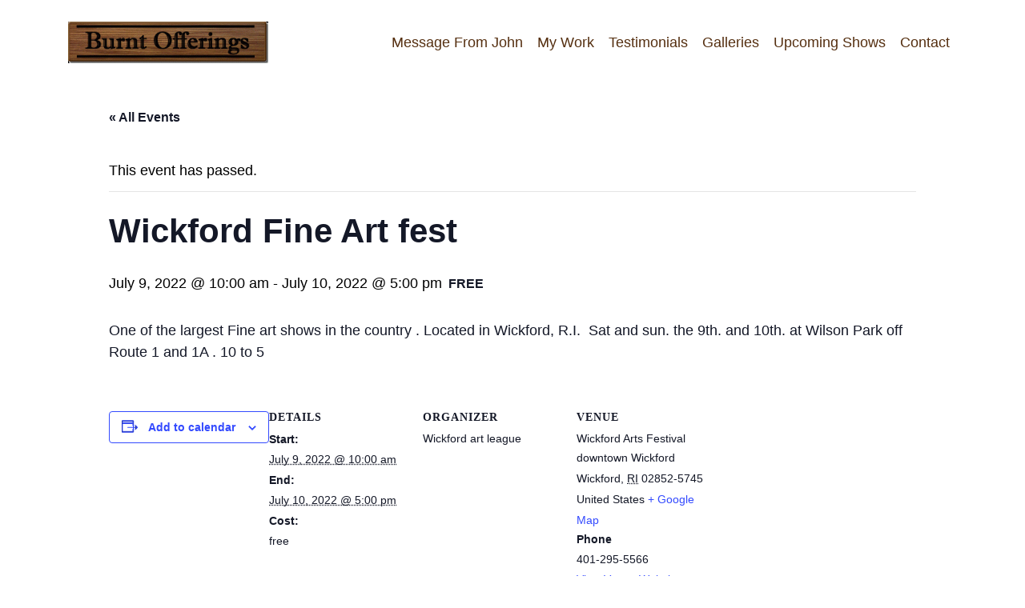

--- FILE ---
content_type: text/javascript
request_url: http://burntofferingsart.com/wp-content/themes/Burnt%20Offerings%20Art/js/scripts.js?ver=1.0.0
body_size: 216
content:
jQuery(function($){
	
/////////////////  PUSH DOWN FOOTER  \\\\\\\\\\\\\\\\\
$(document).ready(function() {
	$('#js-heightControl').css('height', $(window).height() - $('html').height() +'px');
});

//end of file
});